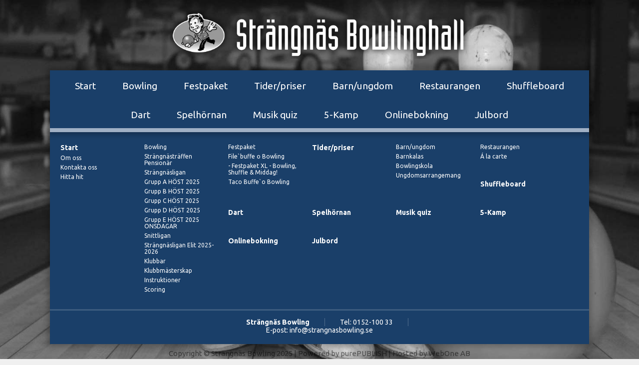

--- FILE ---
content_type: text/html; charset=ISO-8859-1
request_url: http://www.strangnasbowling.se/index.php?page=78
body_size: 8425
content:
<!DOCTYPE html>
<html lang="sv-SE">
<head>
<meta charset="iso-8859-1" />
<meta name="viewport" content="width=device-width, initial-scale=1" />
<link rel="stylesheet" type="text/css" href="css/style.css" />
<link rel="stylesheet" type="text/css" href="css/jquery.bxslider.css" />
<script type="text/javascript" src="js/jquery-1.8.3.min.js"></script>
<script type="text/javascript" src="js/jquery.bxslider.min.js"></script>
<script type="text/javascript" src="js/slimbox.js"></script>
<script type="text/javascript" src="js/script.js"></script>
</head>
<body>
<div id="wrapper">
	<a href="index.php" id="logo">
		<img src="images/logo.png" alt="Strängnäs Bowling" title="Strängnäs Bowling" />
	</a>
	<div id="main">
		<header class="shadow">
			<div id="nav">
				<a href="#" class="openmenu" title="Visa meny">Visa meny <img src="images/openmenu.png" alt="Visa meny" title="Visa meny" /></a>
				<a href="#" class="closemenu" title="D&ouml;lj meny">D&ouml;lj meny <img src="images/closemenu.png" alt="D&ouml;lj meny" title="D&ouml;lj meny" /></a>
				<ul class="menu">
											<li><a href="index.php?page=1">Start<img src="images/openmenu.png" alt="Visa meny" title="Visa meny" /><span><br />Förstasidan</span></a>
								<ul>
					<li><a href="index.php?page=8">Om oss</a>
						</li>
					<li><a href="index.php?page=9">Kontakta oss</a>
						</li>
					<li><a href="index.php?page=10">Hitta hit</a>
						</li>
		</ul>
						</li>
				<li><a href="#">Bowling<img src="images/openmenu.png" alt="Visa meny" title="Visa meny" /><span><br />Ligor / Serier / Cuper</span></a>	<ul>
					<li><a href="index.php?page=45">Strängnästräffen Pensionär</a>
						</li>
					<li><a href="index.php?page=13">Strängnäsligan<img src="images/openmenu.png" alt="Visa meny" title="Visa meny" /></a>
					<ul>
	<li><a href="https://www.sbhf.se/ligaservice/index.php/serie/index?parentId=8633">Grupp A HÖST 2025</a>		</li>
	<li><a href="https://www.sbhf.se/ligaservice/index.php/serie/index?parentId=8646">Grupp B HÖST 2025</a>		</li>
	<li><a href="https://www.sbhf.se/ligaservice/index.php/serie/index?parentId=8647">Grupp C HÖST 2025</a>		</li>
	<li><a href="https://www.sbhf.se/ligaservice/index.php/serie/index?parentId=8648">Grupp D HÖST 2025</a>		</li>
	<li><a href="https://www.sbhf.se/ligaservice/index.php/serie/index?parentId=8649">Grupp E HÖST 2025 ONSDAGAR</a>		</li>
	<li><a href="https://www.sbhf.se/kingpin/main.php?menuId=107&action=toplist&mode=league&id=2531">Snittligan</a>		</li>
	<li><a href="https://www.sbhf.se/ligaservice/index.php/serie/index?parentId=8746">Strängnäsligan Elit 2025-2026</a>		</li>
		</ul>
			</li>
					<li><a href="index.php?page=15">Klubbar</a>
						</li>
					<li><a href="index.php?page=12">Klubbmästerskap</a>
						</li>
					<li><a href="index.php?page=11">Instruktioner</a>
						</li>
	<li><a href="https://beta.lanetalk.com/bowlingcenters/f150959c-3d6e-11ec-bcd6-02b8daf683fa/livescoring">Scoring</a>		</li>
		</ul>
						</li>
				<li><a href="#">Festpaket<img src="images/openmenu.png" alt="Visa meny" title="Visa meny" /><span><br />Paket & arrangemang</span></a>	<ul>
					<li><a href="index.php?page=17">File`buffe o Bowling</a>
						</li>
					<li><a href="index.php?page=75">  - Festpaket XL  -  Bowling, Shuffle & Middag!</a>
						</li>
					<li><a href="index.php?page=18">Taco Buffe`o Bowling</a>
						</li>
		</ul>
						</li>
											<li><a href="index.php?page=5">Tider/priser<span><br />När har vi öppet</span></a>
												</li>
				<li><a href="#">Barn/ungdom<img src="images/openmenu.png" alt="Visa meny" title="Visa meny" /><span><br />&nbsp;</span></a>	<ul>
					<li><a href="index.php?page=23">Barnkalas</a>
						</li>
					<li><a href="index.php?page=41">Bowlingskola</a>
						</li>
					<li><a href="index.php?page=32">Ungdomsarrangemang</a>
						</li>
		</ul>
						</li>
				<li><a href="#">Restaurangen<img src="images/openmenu.png" alt="Visa meny" title="Visa meny" /><span><br />&nbsp;</span></a>	<ul>
					<li><a href="index.php?page=64">Á la carte</a>
						</li>
		</ul>
						</li>
											<li><a href="index.php?page=74">Shuffleboard<span><br />&nbsp;</span></a>
												</li>
											<li><a href="index.php?page=80">Dart<span><br />&nbsp;</span></a>
												</li>
											<li><a href="index.php?page=79">Spelhörnan<span><br />&nbsp;</span></a>
												</li>
											<li><a href="index.php?page=83">Musik quiz<span><br />&nbsp;</span></a>
												</li>
											<li><a href="index.php?page=81">5-Kamp<span><br />&nbsp;</span></a>
												</li>
				<li><a href="https://secure.meriq.com/strangnasbowling/">Onlinebokning<span><br />&nbsp;</span></a>					</li>
											<li><a href="index.php?page=86">Julbord<span><br />&nbsp;</span></a>
												</li>
								</ul>
			</div>
		</header>
		<div id="content" class="shadow">
					</div>

		<footer>
			<div id="sitemap" class="shadow">
								<a href="#" class="openmenu" title="Visa sidkarta">Visa sidkarta <img src="images/openmenu.png" alt="Visa sidkarta" title="Visa sidkarta" /></a>
				<a href="#" class="closemenu" title="D&ouml;lj sidkarta">D&ouml;lj sidkarta <img src="images/closemenu.png" alt="D&ouml;lj sidkarta" title="D&ouml;lj sidkarta" /></a>
				<ul class="menu">
									<li><a href="?page=1">Start</a>							<a class="sub" href="?page=8">Om oss</a>
				<a class="sub" href="?page=9">Kontakta oss</a>
				<a class="sub" href="?page=10">Hitta hit</a>
							</li>
										<li><p>Bowling</p>							<a class="sub" href="?page=45">Strängnästräffen Pensionär</a>
				<a class="sub" href="?page=13">Strängnäsligan</a>
				<a class="sub2" href="https://www.sbhf.se/ligaservice/index.php/serie/index?parentId=8633">Grupp A HÖST 2025</a>
				<a class="sub2" href="https://www.sbhf.se/ligaservice/index.php/serie/index?parentId=8646">Grupp B HÖST 2025</a>
				<a class="sub2" href="https://www.sbhf.se/ligaservice/index.php/serie/index?parentId=8647">Grupp C HÖST 2025</a>
				<a class="sub2" href="https://www.sbhf.se/ligaservice/index.php/serie/index?parentId=8648">Grupp D HÖST 2025</a>
				<a class="sub2" href="https://www.sbhf.se/ligaservice/index.php/serie/index?parentId=8649">Grupp E HÖST 2025 ONSDAGAR</a>
				<a class="sub2" href="https://www.sbhf.se/kingpin/main.php?menuId=107&action=toplist&mode=league&id=2531">Snittligan</a>
				<a class="sub2" href="https://www.sbhf.se/ligaservice/index.php/serie/index?parentId=8746">Strängnäsligan Elit 2025-2026</a>
				<a class="sub" href="?page=15">Klubbar</a>
				<a class="sub" href="?page=12">Klubbmästerskap</a>
				<a class="sub" href="?page=11">Instruktioner</a>
				<a class="sub" href="https://beta.lanetalk.com/bowlingcenters/f150959c-3d6e-11ec-bcd6-02b8daf683fa/livescoring">Scoring</a>
							</li>
										<li><p>Festpaket</p>							<a class="sub" href="?page=17">File`buffe o Bowling</a>
				<a class="sub" href="?page=75">  - Festpaket XL  -  Bowling, Shuffle & Middag!</a>
				<a class="sub" href="?page=18">Taco Buffe`o Bowling</a>
							</li>
										<li><a href="?page=5">Tider/priser</a>										</li>
										<li><p>Barn/ungdom</p>							<a class="sub" href="?page=23">Barnkalas</a>
				<a class="sub" href="?page=41">Bowlingskola</a>
				<a class="sub" href="?page=32">Ungdomsarrangemang</a>
							</li>
										<li><p>Restaurangen</p>							<a class="sub" href="?page=64">Á la carte</a>
							</li>
										<li><a href="?page=74">Shuffleboard</a>										</li>
										<li><a href="?page=80">Dart</a>										</li>
										<li><a href="?page=79">Spelhörnan</a>										</li>
										<li><a href="?page=83">Musik quiz</a>										</li>
										<li><a href="?page=81">5-Kamp</a>										</li>
										<li><a href="https://secure.meriq.com/strangnasbowling/">Onlinebokning</a>										</li>
										<li><a href="?page=86">Julbord</a>										</li>
									</ul>

				<div class="contactinfo">
					<span><b>Str&auml;ngn&auml;s Bowling</b></span><span>Tel: <a href="tel:015210033">0152-100 33</a></span><br /><span>E-post: <a href="mailto:info@strangnasbowling.se">info@strangnasbowling.se</a></span>
				</div>
			</div>
			<div id="copy">
				Copyright &copy; Strängnäs Bowling 2025 | Powered by <a href="http://www.purepublish.se/">purePUBLISH</a> | Hosted by <a href="http://www.webone.se/">WebOne AB</a>
			</div>
		</footer>
	</div>
</div>
</body>
</html>


--- FILE ---
content_type: text/css
request_url: http://www.strangnasbowling.se/css/style.css
body_size: 17324
content:
@import url(http://fonts.googleapis.com/css?family=Ubuntu:400,700);

html, body{
	margin:0;
	padding:0;
}
body{
	font-family: 'Ubuntu', Verdana, Arial, Helvetica, sans-serif;
	background-image: url(../images/backgroundnew.jpg);
	background-position: top center;
	background-repeat: repeat;
	background-size: 100% auto;
	background-attachment: fixed;
	background-color: #f0f0f0;
	padding: 20px 0;
	font-weight: normal;
	font-size: 15px;
	color: #000000;
}
a:link, a:visited{
	text-decoration: underline;
	color: #000000;
}
a:hover{
	text-decoration: underline;
	color: #1A3F69;
}
h1{
	font-family: 'Ubuntu', Verdana, Arial, Helvetica, sans-serif;
	font-weight: bold;
	margin-top: 0px;
	font-size: 35px;
	line-height: 120%;
	color: #000000;
}
h2{
	font-family: 'Ubuntu', Verdana, Arial, Helvetica, sans-serif;
	font-weight: bold;
	margin-top: 0px;
	font-size: 25px;
	line-height: 120%;
	color: #000000;
}
hr{
	border-bottom: 1px solid #cccccc;
	border-right: 1px solid #ffffff;
	border-left: 1px solid #ffffff;
	border-top: 1px solid #ffffff;
}
table, tr, th, td{
	font-family: 'Ubuntu', Verdana, Arial, Helvetica, sans-serif;
	line-height: 20px;
	font-size: 15px;
	color: #000000;
	padding: 5px;
}
p{
	padding: 0px;
	margin: 0px;
}
label{
	font-weight: bold;
}
form{
	margin: 0;
	padding: 26px 0 0 0;
	width: 100%;
	float: left;
}
input, textarea, select{
	font-family: Verdana, Arial, Helvetica, sans-serif;
	background-color: #f2f2f2;
	font-weight: normal;
	font-size: 14px;
	color: #333333;
	background: -webkit-gradient(linear, left top, left bottom, from(#ffffff), to(#f0f0f0));
	background: -webkit-linear-gradient(top, #ffffff, #f0f0f0);
	background: -moz-linear-gradient(top, #ffffff, #f0f0f0);
	background: -ms-linear-gradient(top, #ffffff, #f0f0f0);
	background: -o-linear-gradient(top, #ffffff, #f0f0f0);
	background: linear-gradient(top, #ffffff, #f0f0f0);
	/* Rundande hÃ¶rn */
	-moz-border-radius: 4px;
	-webkit-border-radius: 4px;
	-khtml-border-radius: 4px;
	border-radius: 4px;
	border: 1px solid #cccccc;
	margin: 0 0 10px 0;
	padding: 7px 1%;
	width: 98%;
}
select{
	width: 100%;
	padding: 15px 5px;
	height: 50px !important;
}
textarea{
	height: 80px;
}
input.submit{
	background-color: #1A3F69;
	background: -webkit-gradient(linear, left top, left bottom, from(#315F94), to(#1A3F69));
	background: -webkit-linear-gradient(top, #315F94, #1A3F69);
	background: -moz-linear-gradient(top, #315F94, #1A3F69);
	background: -ms-linear-gradient(top, #315F94, #1A3F69);
	background: -o-linear-gradient(top, #315F94, #1A3F69);
	background: linear-gradient(top, #315F94, #1A3F69);
	-webkit-box-shadow: 0px 1px 0px 0px #A0B0C5 inset;
	-moz-box-shadow: 0px 1px 0px 0px #A0B0C5 inset;
	-ms-box-shadow: 0px 1px 0px0px #A0B0C5 inset;
	-o-box-shadow: 0px 1px 0px 0px #A0B0C5 inset;
	box-shadow: inset 0px 1px 0px 0px #A0B0C5;
	text-shadow: 1px 1px 1px rgba(0,0,0,.5);
	border: 1px solid #A0B0C5;
	font-weight: bold;
	color: #ffffff;
	width: 100%;
}
input.submit:hover, input.submit:active{
	background-color: #1A3F69;
	border: 1px solid #1A3F69;
	-webkit-box-shadow:0 0 10px 5px #1A3F69 inset;
	-moz-box-shadow: 0 0 10px 5px #1A3F69 inset;
	-ms-box-shadow: 0 0 10px 5px #1A3F69 inset;
	-o-box-shadow: 0 0 10px 5px #1A3F69 inset;
	box-shadow: 0 0 10px 5px #1A3F69 inset;
	text-shadow: -1px -1px 1px rgba(0,0,0,.5);
	cursor: pointer;
	color: #A0B0C5;
}
img{
	max-width: 100% !important;
	height: auto !important;
	border: 0;
}
#wrapper{
	margin: 0 auto 0 auto;
	width: 1080px;
	float: none;
	text-align: center;
}
#logo{
	margin: 0;
	padding: 0;
	text-align: center;
	width: 100%;
	text-decoration: none;
}
#logo img{
	max-width: 600px !important;
}
.shadow, table.boxes img{
	-webkit-box-shadow:0 0 10px 5px rgba(0,0,0,.25);
	-moz-box-shadow: 0 0 10px 5px rgba(0,0,0,.25);
	-ms-box-shadow: 0 0 10px 5px rgba(0,0,0,.25);
	-o-box-shadow: 0 0 10px 5px rgba(0,0,0,.25);
	box-shadow: 0 0 10px 5px rgba(0,0,0,.25);
}
table.boxes a{
	text-decoration: none;
}
table.boxes img:hover{
	-ms-filter: "progid:DXImageTransform.Microsoft.Alpha(Opacity=80)";
	filter: alpha(opacity=80);
	-moz-opacity: 0.8;
	-khtml-opacity: 0.8;
	opacity: 0.8;
}
#main{
	padding-top: 20px;
}
header{
	background-color: #1A3F69;
	border-bottom: 8px solid #A0B0C5;
	width: 100%;
	z-index: 200;
	position: relative;
}
header ul.menu{
	padding: 0 1%;
	margin: 0;
	list-style-type: none;
	width: 98%;
	float: none;
	text-align: center;
}
header ul.menu li{
	display: inline-block;
	position: relative;
	margin: 0 5px 0 5px;
}
header ul.menu li a:link, header ul.menu li a:visited{
	text-decoration: none;
	text-align: center;
	display: block;
	color: #ffffff;
	margin: 0;
	padding: 20px 20px 15px 20px;
}
header ul.menu > li > a:link, header ul.menu > li > a:visited{
	white-space: nowrap;
	font-size: 19px;
}
header ul.menu > li a > img{
	display: none;
}
header ul.menu > li > a > span{
	font-size: 12px;
	-ms-filter: "progid:DXImageTransform.Microsoft.Alpha(Opacity=50)";
	filter: alpha(opacity=50);
	-moz-opacity: 0.5;
	-khtml-opacity: 0.5;
	opacity: 0.5;
	display: none;
}
header ul.menu li ul{
	display: none;
}
/* Fixar pil uppÃ¥t (vitt fÃ¤lt) */
header ul.menu > li > ul:after{
	border-right: 7px solid transparent;
	border-left: 7px solid transparent;
	border-bottom: 7px solid #ffffff;
	display: inline-block;
	position: absolute;
	content: '';
	left: 49%;
	top: -7px;
}

header ul.menu > li:hover > ul{
	display: block;
}
header ul.menu > li > a:hover{
	background-color: #A0B0C5;
	color: #ffffff;
}
header ul.menu > li > a.active:link, header ul.menu > li > a.active:visited{
	background-color: #A0B0C5;
}
header ul.menu > li > ul{
	background: #ffffff;
	position: absolute;
	top: 55px;
	margin: 0;
	margin-left: -90px;
	left: 50%;
	z-index: 3000 !important;
	display: none;
	width: 170px;
	padding: 5px 0px 5px 0px;
	-webkit-border-radius: 5px;
	-moz-border-radius: 5px;
	-ms-border-radius: 5px;
	-o-border-radius: 5px;
	border-radius: 5px;
	border: none;
	-webkit-box-shadow: 0px 0px 5px 1px rgba(0,0,0, .25);
	-moz-box-shadow: 0px 0px 5px 1px rgba(0,0,0, .25);
	-ms-box-shadow: 0px 0px 5px 1px rgba(0,0,0, .25);
	-o-box-shadow: 0px 0px 5px 1px rgba(0,0,0, .25);
	box-shadow: 0px 0px 5px 1px rgba(0,0,0, .25); 
}
header ul.menu > li > ul > li{
	background-image: none;
	list-style-type: none;
	padding: 0px;
	margin: 0px;
	width: 170px;
}
header ul.menu > li > ul > li > a:link, header ul.menu > li > ul > li > a, header ul.menu > li > ul > li > a:visited{
	text-decoration: none;
	font-weight: normal;
	line-height: 20px;
	color: #1A3F69;
	display: block;
	width: 150px;
	font-size: 14px;
	margin: 0px;
	text-transform: none;
	padding: 10px;
}
header ul.menu > li > ul > li > a:hover{
	background-color: #f0f0f0;
	font-weight: bold;
	color: #1A3F69;
}

/* Fixar pil uppÃ¥t (vitt fÃ¤lt) */
header ul.menu > li > ul > li > ul:after{
	border-top: 7px solid transparent;
	border-bottom: 7px solid transparent;
	border-right: 7px solid #ffffff;
	display: inline-block;
	position: absolute;
	content: '';
	left: -7px;
	top: 18px;
}

header ul.menu > li > ul li:hover > ul{
	display: block;
}
header ul.menu > li > ul > li > ul{
	background: #ffffff;
	position: absolute;
	top: -5px;
	margin: 0;
	left: 100%;
	z-index: 800 !important;
	display: none;
	width: 170px;
	padding: 5px 0px 5px 0px;
	-webkit-border-radius: 5px;
	-moz-border-radius: 5px;
	-ms-border-radius: 5px;
	-o-border-radius: 5px;
	border-radius: 5px;
	border: none;
	-webkit-box-shadow: 0px 0px 5px 1px rgba(0,0,0, .25);
	-moz-box-shadow: 0px 0px 5px 1px rgba(0,0,0, .25);
	-ms-box-shadow: 0px 0px 5px 1px rgba(0,0,0, .25);
	-o-box-shadow: 0px 0px 5px 1px rgba(0,0,0, .25);
	box-shadow: 0px 0px 5px 1px rgba(0,0,0, .25); 
}
header ul.menu > li > ul > li > ul > li{
	background-image: none;
	list-style-type: none;
	padding: 0px;
	margin: 0px;
	width: 170px;
}
header ul.menu > li > ul > li > ul > li > a:link, header ul.menu > li > ul > li > ul > li > a, header ul.menu > li > ul > li > ul > li > a:visited{
	text-decoration: none;
	font-weight: normal;
	line-height: 20px;
	color: #1A3F69;
	display: block;
	width: 150px;
	margin: 0px;
	text-transform: none;
	padding: 10px;
}
header ul.menu > li > ul > li > ul > li > a:hover, header ul.menu > li > ul > li > ul > li.current_page_item > a{
	background-color: #f0f0f0;
	font-weight: bold;
	color: #1A3F69;
}
#content{
	background-color: #ffffff;
	max-width: 1080px;
	padding: 0;
}
#content #info{
	background-color: #ffffff;
	padding: 30px 20px 20px 20px;
	line-height: 20px;
	overflow: hidden;
	max-width: 1040px;
	text-align: left;
}
iframe{
	-webkit-box-shadow:0 0 10px 5px rgba(0,0,0,.25);
	-moz-box-shadow: 0 0 10px 5px rgba(0,0,0,.25);
	-ms-box-shadow: 0 0 10px 5px rgba(0,0,0,.25);
	-o-box-shadow: 0 0 10px 5px rgba(0,0,0,.25);
	box-shadow: 0 0 10px 5px rgba(0,0,0,.25);
}

footer{
	margin: 0 auto;
	padding: 0 0 20px 0;
	max-width: 1080px;
}
footer #sitemap{
	background-color: #1A3F69;
	padding: 0px 0px 5px 0px;
	width: 100%;
	margin: 0;
	float: left;
}
footer #sitemap ul{
	padding: 15px 0 0 0;
	width: 98%;
	margin: 0 1%;
	list-style-type: none;
}
footer #sitemap ul li{
	padding: 5px 10px 20px 10px;
	margin: 0 0 10px 0;
	width: 14%;
	float: left;
}
footer #sitemap ul li a:link, footer #sitemap ul li a:visited{
	padding: 3px 0;
	text-decoration: none;
	font-weight: bold;
	text-align: left;
	font-size: 14px;
	display: block;
	color: #ffffff;
	margin: 0;
	width: 100%;
}
footer #sitemap ul li a.sub, footer #sitemap ul li a.sub2{
	font-weight: normal;
	font-size: 12px;
}
footer #sitemap ul li p{
	padding: 3px 0;
	text-decoration: none;
	font-weight: normal;
	text-align: left;
	font-size: 12px;
	display: block;
	color: #ffffff;
	margin: 0px;
}
footer #sitemap ul li a:hover{
	text-decoration: underline;
	color: #ffffff;
}
footer #sitemap ul li ul{
	border-left: 3px solid rgba(255,255,255, .15);
	margin: 0 0 0 1px;
	float: left;
	padding: 0;
}
footer #sitemap ul li ul li{
	padding: 5px 10px 0px 10px;
	float: left;
	width: 100%;
	margin: 0;
}
footer #sitemap ul li a.current:link, footer #sitemap ul li a.current:visited{
	font-weight: bold;
}

footer #sitemap div.contactinfo{
	border-top: 3px solid rgba(255,255,255, .15);
	text-align: center !important;
	padding: 15px 0 15px 0;
	color: #ffffff;
	float: left;
	line-height: auto;
	font-size: 14px;
	width: 100%;
}
footer #sitemap div.contactinfo a:link, footer #sitemap ul li.contactinfo a:visited{
	color: #ffffff;
	text-decoration: none;
}
footer #sitemap div.contactinfo span{
	padding: 0 30px;
	border-right: 1px solid rgba(255,255,255, .25);
}
footer #sitemap div.contactinfo span:last-child{
	border-right: 0;
}
footer #sitemap div.contactinfo br{
	float: left;
}
footer #copy{
	width: 100%;
	padding: 10px 0 15px 0;
	color: rgba(0,0,0,.5);
	display: block;
	float: left;
}
footer #copy a{
	text-decoration: none;
	color: rgba(0,0,0,.5);
}
footer #copy a:hover{
	text-decoration: underline;
	color: rgba(0,0,0,.5);
}

#nav > a, #sitemap > a{
	display: none;
}


@media all and (max-width: 940px) {
	#info > table td, #info > table th{display:inline; max-width: 100%; float: left; padding: 0;}
	#info > table td img, #info > table th img{
		max-width: 100% !important;
		height: auto !important;
		border: 0;
	}
}
@media all and (max-width: 650px) {
	#info > table{display:block !important; width: 100% !important; float: left;}
	#info > table tbody{display: inline; padding: 0; margin: 0;}
	#info > table td, #info > table th{display:inline; width: 100% !important; height: auto; float: left; padding: 10px;}
	#info > table tr{display: inline; padding: 0; margin: 0;}
	#info > table td img, #info > table th img{
		max-width: 100% !important;
		height: auto !important;
		border: 0;
	}
}
@media all and (max-width: 500px) {
	#info > table td, #info > table th{display:inline; width: 100% !important; float: left; padding: 0;}
}

@media all and (max-width: 1079px) {
	#wrapper{
		width: 100% !important;
		max-width: 1080px;
	}
}
@media all and (max-width: 960px) {
	header #nav ul{
		width: 100%;
	}
	h1{
		font-size: 30px;
		line-height: 120%;
	}
	h2{
		font-size: 20px;
		line-height: 120%;
	}
	footer #sitemap ul li{
		width: 30%;
	}
}
@media all and (min-width: 801px) {
	
	header #nav .openmenu, header #nav .closemenu, footer #sitemap .openmenu, footer #sitemap .closemenu{
		display: none !important;
	}
	header #nav > ul, footer #sitemap > ul{
		display: block !important;
	}
	header #nav > ul > li > ul{
		display: none;
	}
	header #nav > ul > li:hover > ul{
		display: block !important;
	}
}
@media all and (max-width: 800px) {
	#logo img{
		max-width: 90% !important;
	}
	header #nav{
		width: 100%;
		overflow: hidden;
	}
	header #nav *{
		-webkit-border-radius: 0 !important;
		-moz-border-radius:  0 !important;
		-ms-border-radius:  0 !important;
		-o-border-radius:  0 !important;
		border-radius:  0 !important;
		-webkit-box-shadow: 0 0 0 0 !important;
		-moz-box-shadow: 0 0 0 0 !important;
		-ms-box-shadow: 0 0 0 0 !important;
		-o-box-shadow: 0 0 0 0 !important;
		box-shadow: 0 0 0 0 !important;
	}
	header #nav .openmenu, header #nav .closemenu, footer #sitemap .openmenu, footer #sitemap .closemenu{
		font-family: 'Ubuntu', Verdana, Arial, Helvetica, sans-serif;
		width: 100%;
		display: block;
		text-align: center;
		color: #ffffff !important;
		text-decoration: none !important;
		padding: 15px 0 15px 0;
		background-color: #1A3F69;
		font-size: 20px;
		font-weight: bold;
		float: left !important;
	}
	header #nav .closemenu, footer #sitemap .closemenu{
		display: none;
	}
	header #nav .openmenu img, header #nav .closemenu img, footer #sitemap .openmenu img, footer #sitemap .closemenu img{
		opacity: 0.5;
		margin-left: 10px;
	}
	header #nav .openmenu:hover img, header #nav .closemenu:hover img, footer #sitemap .openmenu:hover img, footer #sitemap .closemenu:hover img{
		opacity: 1;
	}
	header #nav > ul, footer #sitemap > ul{
		width: 100% !important;
		list-style-type: none;
		display: none;
		padding: 0;
	}
	header #nav > ul li{
		background-image: none;
		width: 100% !important;
		float: right !important;
		text-align: center !important;
		margin: 0;
		padding: 0;
	}
	footer #sitemap > ul li{
		background-image: none;
		width: 46% !important;
		float: right !important;
		text-align: center !important;
	}
	header #nav > ul li a:link, header #nav > ul li a:visited{
		background-color: #1A3F69;
		width: 100% !important;
		text-decoration: none;
		float: left;
		text-align: center;
		padding: 10px 0;
		height: auto;
		color: #ffffff;
		font-size: 15px !important;
		border: 0;
	}
	header #nav > ul li a:hover, header #nav > ul li a.active{
		background-color: #A0B0C5;
		border: 0;
		text-decoration: underline;
		color: #ffffff !important;
	}
	header #nav > ul li a img{
		display: inline;
		margin: 0 0 0 10px;
		width: 15px;
		-ms-filter: "progid:DXImageTransform.Microsoft.Alpha(Opacity=30)";
		filter: alpha(opacity=30);
		-moz-opacity: 0.3;
		-khtml-opacity: 0.3;
		-webkit-opacity: 0.3;
		opacity: 0.3;
	}
	header #nav > ul li a span{
		display: none;
	}
	header #nav > ul > li ul:after{
		border: 0;
		display: inline-block;
		position: absolute;
		left: 0;
		top: 0;
	}
	header #nav > ul > li ul li{
		border: 0 !important;
	}
	header #nav > ul > li ul, header #nav > ul > li:hover ul{
		width: 100% !important;
		list-style-type: none;
		display: none;
		float: left !important;
		padding: 0 !important;
		top: 0 !important;
		margin: 0 !important;
		left: 0 !important;
		position: relative !important;
	}
	header #nav > ul > li > ul > li > a:link, header #nav > ul > li > ul > li > a:visited{
		background-color: #555555 !important;
		font-size: 14px !important;
		border: 0;
		padding: 10px 0;
		color: #ffffff !important;
	}
	header #nav > ul > li > ul > li > ul > li > a:link, header #nav > ul > li > ul > li > ul > li > a:visited{
		background-color: #1A3F69 !important;
		font-size: 14px !important;
		padding: 10px 0 !important;
		border: 0;
		color: #ffffff !important;
	}
	header #nav > ul > li > ul > li a:hover, header #nav > ul > li > ul > li > ul > li a:hover{
		background-color: #A0B0C5 !important;
		text-decoration: underline !important;
	}


	footer #sitemap *{
		font-size: 16px !important;
	}
	footer #sitemap ul li{
		width: 30%;
	}
	footer #sitemap ul li ul *{
		font-size: 13px !important;
	}
	footer #sitemap div.contactinfo span{
		display: block;
		padding: 0;
		border-right: 0 !important;
	}
	footer #sitemap div.contactinfo br{
		float: none !important;
	}
}

@media all and (max-width: 500px) {
	footer #sitemap > ul li{
		width: 100% !important;
	}
	footer #sitemap > ul li a{
		text-align: center !important;
	}
	footer #copy{
		font-size: 11px;
	}
}


--- FILE ---
content_type: text/css
request_url: http://www.strangnasbowling.se/css/jquery.bxslider.css
body_size: 8833
content:
/**
 * BxSlider v4.0 - Fully loaded, responsive content slider
 * http://bxslider.com
 *
 * Written by: Steven Wanderski, 2012
 * http://stevenwanderski.com
 * (while drinking Belgian ales and listening to jazz)
 *
 * CEO and founder of bxCreative, LTD
 * http://bxcreative.com
 */


/** RESET AND LAYOUT
===================================*/
#slideshow{
/*	height: 455px;*/
}
ul.slider, ul.slider li{
	padding: 0;
	margin: 0;
}
.bx-wrapper{
	position: relative;
	margin: 0;
	padding: 0;
	*zoom: 1;
}

.bx-wrapper img{
	max-width: 100%;
	display: block;
}
/* START - Dataslide */
ul.slider li.dataslide{
	background-color: #1A3F69;
	position: relative;
	display: table; 
}
li.dataslide *{
	display: table-cell; 
	vertical-align: middle; 
}
ul.slider li.dataslide div{
	width: 45% !important;
	height: 100%;
	text-align: left;
	padding: 0 0 0 5%;
}
ul.slider li.dataslide div.image{
	width: 45% !important;
	height: 415px;
	max-height: 100% !important;
	text-align: right;
	
}
ul.slider li.dataslide div img{
	border: 5px solid #ffffff;
	width: 100% !important;
	height: auto !important;
	max-width: 400px !important;
}
ul.slider li.dataslide div h1{
	font-size: 30px;
	color: #ffffff;
	width: 80%;
	float: left;
}
ul.slider li.dataslide div p{
	font-weight: normal;
	font-size: 14px;
	color: #ffffff;
	width: 80%;
	float: left;
}


@media all and (max-width: 1000px){
	ul.slider li.dataslide div.image{
		height: 350px;
	}
}
@media all and (max-width: 900px){
	ul.slider li.dataslide div.image{
		height: 300px;
	}
}
@media all and (max-width: 700px){
	ul.slider li.dataslide div{
		float: left !important;
		width: 80% !important;
		margin: 0 10%;
		display: block !important;
		vertical-align: none !important;
		height: auto !important;
	}
	ul.slider li.dataslide div.image{
		width: 80% !important;
		width: 80% !important;
		max-width: 70% !important;
		text-align: left;
	}
	ul.slider li.dataslide div h1{
		font-size: 120%;
	}
	ul.slider li.dataslide div p{
		display: none;
	}
	ul.slider li.dataslide div img{
		min-width: 100% !important;
		display: block;
		margin: 0;
	}
}
/* SLUT - Dataslide */

/** THEME
===================================*/

.bx-wrapper .bx-viewport {
	left: 0px;
}

.bx-wrapper .bx-pager,
.bx-wrapper .bx-controls-auto {
	position: absolute;
	bottom: -30px;
	width: 100%;
}

/* LOADER */

.bx-wrapper .bx-loading {
	min-height: 50px;
	background: url(../images/bx_loader.gif) center center no-repeat #fff;
	height: 100%;
	width: 100%;
	position: absolute;
	top: 0;
	left: 0;
	z-index: 2000;
}

/* PAGER */

.bx-wrapper .bx-pager {
	background-image: url(../images/slideshowfoot.png);
	background-position: 0 0;
	background-repeat: no-repeat;
	text-align: center;
	font-size: .85em;
	font-family: Arial;
	font-weight: bold;
	color: #666;
	padding-top: 16px;
}

.bx-wrapper .bx-pager .bx-pager-item,
.bx-wrapper .bx-controls-auto .bx-controls-auto-item {
	display: inline-block;
	*zoom: 1;
	*display: inline;
}

.bx-wrapper .bx-pager.bx-default-pager a {
	background: #666;
	text-indent: -9999px;
	display: block;
	width: 8px;
	height: 8px;
	margin: 0 5px;
	outline: 0;
	-moz-border-radius: 5px;
	-webkit-border-radius: 5px;
	border-radius: 5px;
}

.bx-wrapper .bx-pager.bx-default-pager a:hover,
.bx-wrapper .bx-pager.bx-default-pager a.active {
	background: #000;
}

/* DIRECTION CONTROLS (NEXT / PREV) */

.bx-wrapper .bx-prev {
	left: 0;
	background-image: url(../images/arrowleft.png);
	background-position: top left;
	background-repeat: no-repeat;
	background-size: 100% 100%;
}

.bx-wrapper .bx-next {
	right: 0;
	background-image: url(../images/arrowright.png);
	background-position: top right;
	background-repeat: no-repeat;
	background-size: 100% 100%;
}

.bx-wrapper .bx-prev:hover, .bx-wrapper .bx-next:hover {
	-ms-filter: "progid:DXImageTransform.Microsoft.Alpha(Opacity=100)";
	filter: alpha(opacity=100);
	-moz-opacity: 1;
	-khtml-opacity: 1;
	opacity: 1;
}
.bx-wrapper .bx-controls-direction a {
	position: absolute;
	top: 50%;
	margin-top: -39px;
	outline: 0;
	width: 71px;
	height: 78px;
	text-indent: -9999px;
	z-index: 9999;
	-ms-filter: "progid:DXImageTransform.Microsoft.Alpha(Opacity=50)";
	filter: alpha(opacity=50);
	-moz-opacity: 0.5;
	-khtml-opacity: 0.5;
	opacity: 0.5;
}
@media all and (max-width: 800px) {
	.bx-wrapper .bx-controls-direction a {
		margin-top: -28px;
		width: 53px;
		height: 58px;
	}
}
@media all and (max-width: 600px) {
	.bx-wrapper .bx-controls-direction a {
		margin-top: -20px;
		width: 35px;
		height: 39px;
	}
}

.bx-wrapper .bx-controls-direction a.disabled {
	display: none;
}

/* AUTO CONTROLS (START / STOP) */

.bx-wrapper .bx-controls-auto {
	text-align: center;
}

.bx-wrapper .bx-controls-auto .bx-start {
	display: block;
	text-indent: -9999px;
	width: 10px;
	height: 11px;
	outline: 0;
	background: url(../images/controls.png) -86px -11px no-repeat;
	margin: 0 3px;
}

.bx-wrapper .bx-controls-auto .bx-start:hover,
.bx-wrapper .bx-controls-auto .bx-start.active {
	background-position: -86px 0;
}

.bx-wrapper .bx-controls-auto .bx-stop {
	display: block;
	text-indent: -9999px;
	width: 9px;
	height: 11px;
	outline: 0;
	background: url(../images/controls.png) -86px -44px no-repeat;
	margin: 0 3px;
}

.bx-wrapper .bx-controls-auto .bx-stop:hover,
.bx-wrapper .bx-controls-auto .bx-stop.active {
	background-position: -86px -33px;
}

/* PAGER WITH AUTO-CONTROLS HYBRID LAYOUT */

.bx-wrapper .bx-controls.bx-has-controls-auto.bx-has-pager .bx-pager {
	text-align: left;
	width: 80%;
}

.bx-wrapper .bx-controls.bx-has-controls-auto.bx-has-pager .bx-controls-auto {
	right: 0;
	width: 35px;
}

/* IMAGE CAPTIONS */

.bx-wrapper .bx-caption {
	position: absolute;
	bottom: 0;
	left: 0;
	background-color: #312820;
	background-color: rgba(49, 40, 32, 0.5);
	width: 100%;
}
.bx-wrapper .bx-caption span {
	color: #fff;
	display: block;
	padding: 10px;
}
@media all and (max-width: 800px) {
	.bx-wrapper .bx-caption span {
		color: #fff;
		display: block;
		padding: 1%;
	}
}



/* START - CSS fÃ¶r bildgalleri */
#galleryOverlay{
	background-color: #000000;
	position: fixed;
	cursor: pointer;
	z-index: 9999;
	height: 100%;
	width: 100%;
	left: 0;
	top: 0;
}
#galleryCenter, #galleryBottomContainer{
	background-color: #ffffff;
	position: absolute;
	overflow: hidden;
	z-index: 9999;
}
.galleryLoading{
	background-image: url(../images/loading.gif);
	background-repeat: no-repeat;
	background-position: center;
	background-color: #ffffff;
}
#galleryImage{
	background-repeat: no-repeat;
	border: 10px solid #ffffff;
	position: absolute;
	left: 0;
	top: 0;
}
#galleryPrevLink, #galleryNextLink{
	position: absolute;
	display: block;
	outline: none;
	width: 50%;
	top: 0;
}
#galleryPrevLink{
	left: 0;
}
#galleryPrevLink:hover{
	background-image: url(../images/prevlabel.gif);
	background-color: transparent;
	background-repeat: no-repeat;
	background-position: 0 15%;
}
#galleryNextLink{
	right: 0;
}
#galleryNextLink:hover{
	background-image: url(../images/nextlabel.gif);
	background-color: transparent;
	background-repeat: no-repeat;
	background-position: 100% 15%;
}
#galleryBottom{
	font-family: Verdana, Arial, Geneva, Helvetica, sans-serif;
	border: 10px solid #ffffff;
	border-top-style: none;
	line-height: 14px;
	text-align: left;
	font-size: 10px;
	color: #666666;
}
#galleryCloseLink{
	background: transparent url(../images/closelabel.gif) no-repeat center;
	margin: 5px 0px 5px 0px;
	display: block;
	outline: none;
	height: 22px;
	float: right;
	width: 72px;
}
#galleryCaption, #galleryNumber{
	margin-right: 71px;
}
#galleryCaption{
	font-weight: bold;
}
/* Formaterar alla tumnaglar */
#gallery{
	margin: auto;
	width: 100%;
	float: left;
}
#gallery a.thumb:link, #gallery a.thumb:visited{
	background-color: #ffffff;
	border: 1px solid #ffffff;
	margin: 0px 10px 10px 0px;
	text-decoration: none;
	text-align: center;
	color: #000000;
	display: block;
	padding: 9px;
	height: 230px;
	width: 230px;
	float: left;
	font-size: 0;
}
#gallery a.thumb:hover{
	background-color: #e5e5e5;
	text-decoration: none;
}
#gallery a.thumb:link p, #gallery a.thumb:visited p{
	display: none;
}
#gallery a.thumb br{
	display: none;
}
#gallery a.thumb:link img, #gallery a.thumb:visited img{
	padding: 0;
	margin: 0 0 5px 0;
	max-height: 230px;
	max-width: 230px;
	height: auto;
	width: auto;
}
#gallerypagering{
	padding: 10px 0px 10px 0px;
	text-align: center;
	width: 100%;
	float: left;
}
#gallerypagering a.pagering:link, #gallerypagering a.pagering:visited{
	background-color: #e5e5e5;
	border: 1px solid #e5e5e5;
	padding: 1px 5px 1px 5px;
	margin: 0px 5px 0px 0px;
	text-decoration: none;
	color: #000000;
}
#gallerypagering a.pagering:hover{
	background-color: #cccccc;
	border: 1px solid #cccccc;
}
#gallerypagering a.active:link, #gallerypagering a.active:visited{
	background-color: #ffffff;
}
/* SLUT - CSS fÃ¶r bildgalleri */


--- FILE ---
content_type: application/javascript
request_url: http://www.strangnasbowling.se/js/script.js
body_size: 1447
content:
$(document).ready(function(){
	// Initierar bildspel
	$('.slider').bxSlider({
		mode: 'horizontal',
		auto: true,
		autoHover: true,
		touchEnabled: true,
		adaptiveHeight: true
	});
});
$(window).load(function(){
	// Hanterare fÃ¶r meny pÃ¥ smÃ¥ skÃ¤rmar
	$('.openmenu').on('click', function(e){
		$(this).toggle();
		$(this).parent().find('.closemenu').css('display','block');
		$(this).parent().children('ul').slideDown('slow');
		e.preventDefault();
	});
	$('.closemenu').on('click', function(e){
		$(this).toggle();
		$(this).parent().find('.openmenu').css('display','block');
		$(this).parent().children('ul').slideUp('slow');


		// Loopar igenom och hÃ¤mtar hÃ¶jden
		$('#nav ul li ul').each(function(){
			if($(this).css('display') == 'block'){
				//$(this).toggle();
				$(this).css('display', 'none');
			}    
		});

		e.preventDefault();
	});
	// Disablar fÃ¶rsta klickningen om det finns en undermeny och visar denna
	$('#nav ul li a').on('click', function(e){
		if($(this).parent().has('ul').size() && $(window).width() < 851){
			if($(this).parent().children('ul').css('display') == 'none'){
				$(this).parent().children('ul').slideDown('slow');
				e.preventDefault();
			}
		}
	});
	var height = 0;
	// Loopar igenom och hÃ¤mtar hÃ¶jden
	$('.thumb').each(function(){
		if($(this).height() > height){
			height = $(this).height();
		}    
	});
	// SÃ¤tter hÃ¶gst hÃ¶jden pÃ¥ alla bilder
	$('.thumb').css('height', height);
});



--- FILE ---
content_type: application/javascript
request_url: http://www.strangnasbowling.se/js/slimbox.js
body_size: 7171
content:
/*
	Slimbox v2.04 - The ultimate lightweight Lightbox clone for jQuery
	(c) 2007-2010 Christophe Beyls <http://www.digitalia.be>
	MIT-style license.
*/
(function (w) {
    var E = w(window),
        u, f, F = -1,
        n, x, D, v, y, L, r, m = !window.XMLHttpRequest,
        s = [],
        l = document.documentElement,
        k = {},
        t = new Image(),
        J = new Image(),
        H, a, g, p, I, d, G, c, A, K;
    w(function () {
        w("body").append(w([H = w('<div id="galleryOverlay" />')[0], a = w('<div id="galleryCenter" />')[0], G = w('<div id="galleryBottomContainer" />')[0]]).css("display", "none"));
        g = w('<div id="galleryImage" />').appendTo(a).append(p = w('<div style="position: relative;" />').append([I = w('<a id="galleryPrevLink" href="#" />').click(B)[0], d = w('<a id="galleryNextLink" href="#" />').click(e)[0]])[0])[0];
        c = w('<div id="galleryBottom" />').appendTo(G).append([w('<a id="galleryCloseLink" href="#" />').add(H).click(C)[0], A = w('<div id="galleryCaption" />')[0], K = w('<div id="galleryNumber" />')[0], w('<div style="clear: both;" />')[0]])[0]
    });
    w.slimbox = function (O, N, M) {
        u = w.extend({
            loop: false,
            overlayOpacity: 0.8,
            overlayFadeDuration: 400,
            resizeDuration: 400,
            resizeEasing: "swing",
            initialWidth: 250,
            initialHeight: 250,
            imageFadeDuration: 400,
            captionAnimationDuration: 400,
            counterText: "Bild {x} av {y}",
            closeKeys: [27, 88, 83],
            previousKeys: [37, 66],
            nextKeys: [39, 78]
        }, M);
        if (typeof O == "string") {
            O = [
                [O, N]
            ];
            N = 0
        }
        y = E.scrollTop() + (E.height() / 2);
        L = u.initialWidth;
        r = u.initialHeight;
        w(a).css({
            top: Math.max(0, y - (r / 2)),
            width: L,
            height: r,
            marginLeft: -L / 2
        }).show();
        v = m || (H.currentStyle && (H.currentStyle.position != "fixed"));
        if (v) {
            H.style.position = "absolute"
        }
        w(H).css("opacity", u.overlayOpacity).fadeIn(u.overlayFadeDuration);
        z();
        j(1);
        f = O;
        u.loop = u.loop && (f.length > 1);
        return b(N)
    };
    w.fn.slimbox = function (M, P, O) {
        P = P ||
        function (Q) {
            return [Q.href, Q.title]
        };
        O = O ||
        function () {
            return true
        };
        var N = this;
        return N.unbind("click").click(function () {
            var S = this,
                U = 0,
                T, Q = 0,
                R;
            T = w.grep(N, function (W, V) {
                return O.call(S, W, V)
            });
            for (R = T.length; Q < R; ++Q) {
                if (T[Q] == S) {
                    U = Q
                }
                T[Q] = P(T[Q], Q)
            }
            return w.slimbox(T, U, M)
        })
    };

    function z() {
        var N = E.scrollLeft(),
            M = E.width();
        w([a, G]).css("left", N + (M / 2));
        if (v) {
            w(H).css({
                left: N,
                top: E.scrollTop(),
                width: M,
                height: E.height()
            })
        }
    }
    function j(M) {
        if (M) {
            w("object").add(m ? "select" : "embed").each(function (O, P) {
                s[O] = [P, P.style.visibility];
                P.style.visibility = "hidden"
            })
        } else {
            w.each(s, function (O, P) {
                P[0].style.visibility = P[1]
            });
            s = []
        }
        var N = M ? "bind" : "unbind";
        E[N]("scroll resize", z);
        w(document)[N]("keydown", o)
    }
    function o(O) {
        var N = O.keyCode,
            M = w.inArray;
        return (M(N, u.closeKeys) >= 0) ? C() : (M(N, u.nextKeys) >= 0) ? e() : (M(N, u.previousKeys) >= 0) ? B() : false
    }
    function B() {
        return b(x)
    }
    function e() {
        return b(D)
    }
    function b(M) {
        if (M >= 0) {
            F = M;
            n = f[F][0];
            x = (F || (u.loop ? f.length : 0)) - 1;
            D = ((F + 1) % f.length) || (u.loop ? 0 : -1);
            q();
            a.className = "galleryLoading";
            k = new Image();
            k.onload = i;
            k.src = n
        }
        return false
    }
    function i() {
        a.className = "";
        w(g).css({
            backgroundImage: "url(" + n + ")",
            visibility: "hidden",
            display: ""
        });
        w(p).width(k.width);
        w([p, I, d]).height(k.height);
        w(A).html(f[F][1] || "");
        w(K).html((((f.length > 1) && u.counterText) || "").replace(/{x}/, F + 1).replace(/{y}/, f.length));
        if (x >= 0) {
            t.src = f[x][0]
        }
        if (D >= 0) {
            J.src = f[D][0]
        }
        L = g.offsetWidth;
        r = g.offsetHeight;
        var M = Math.max(0, y - (r / 2));
        if (a.offsetHeight != r) {
            w(a).animate({
                height: r,
                top: M
            }, u.resizeDuration, u.resizeEasing)
        }
        if (a.offsetWidth != L) {
            w(a).animate({
                width: L,
                marginLeft: -L / 2
            }, u.resizeDuration, u.resizeEasing)
        }
        w(a).queue(function () {
            w(G).css({
                width: L,
                top: M + r,
                marginLeft: -L / 2,
                visibility: "hidden",
                display: ""
            });
            w(g).css({
                display: "none",
                visibility: "",
                opacity: ""
            }).fadeIn(u.imageFadeDuration, h)
        })
    }
    function h() {
        if (x >= 0) {
            w(I).show()
        }
        if (D >= 0) {
            w(d).show()
        }
        w(c).css("marginTop", -c.offsetHeight).animate({
            marginTop: 0
        }, u.captionAnimationDuration);
        G.style.visibility = ""
    }
    function q() {
        k.onload = null;
        k.src = t.src = J.src = n;
        w([a, g, c]).stop(true);
        w([I, d, g, G]).hide()
    }
    function C() {
        if (F >= 0) {
            q();
            F = x = D = -1;
            w(a).hide();
            w(H).stop().fadeOut(u.overlayFadeDuration, j)
        }
        return false
    }
})(jQuery);

// AUTOLOAD CODE BLOCK (MAY BE CHANGED OR REMOVED)
if (!/android|iphone|ipod|series60|symbian|windows ce|blackberry/i.test(navigator.userAgent)) {
    jQuery(function ($) {
        $("a[rel^='lightbox']").slimbox({ /* Put custom options here */
        }, null, function (el) {
            return (this == el) || ((this.rel.length > 8) && (this.rel == el.rel));
        });
    });
}
